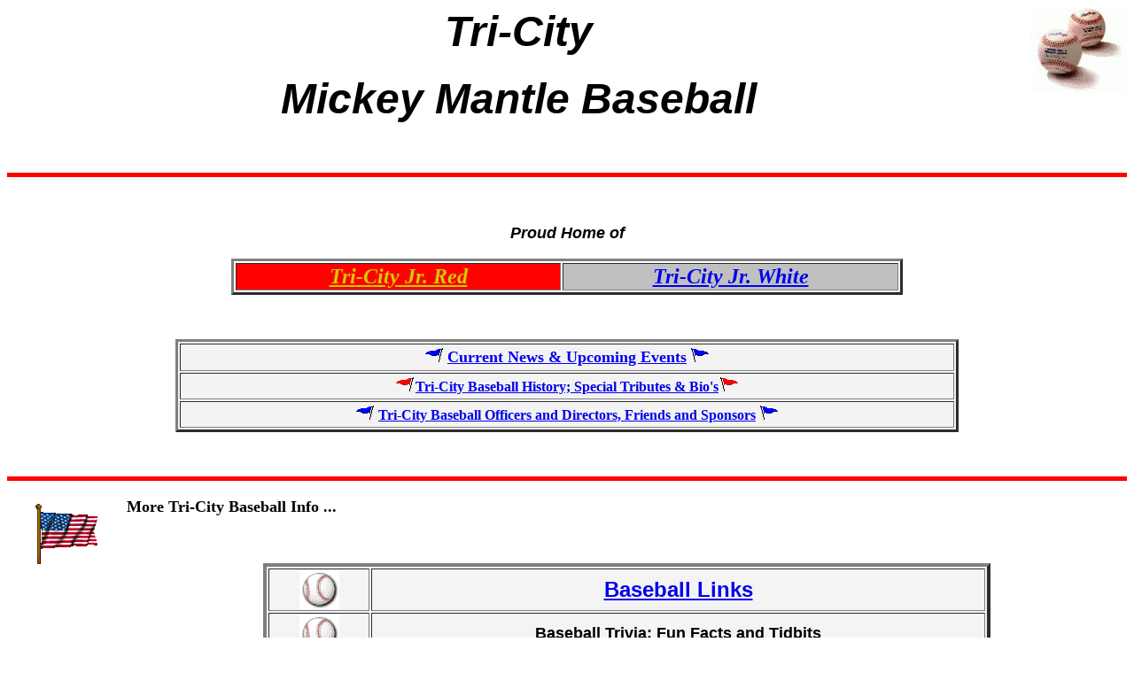

--- FILE ---
content_type: text/html
request_url: http://tricitybaseball.org/mmb.htm
body_size: 11943
content:
<html>

<head>
<meta http-equiv="Content-Type"
content="text/html; charset=iso-8859-1">
<meta name="keywords"
content="baseball,youth,program,youth-baseball,baseball-program,team,Mickey-Mantle,New-Brighton,Columbia-Heights,St.-Anthony,Moundsview,Irondale,Arden-Hills,Shoreview,Minneapolis,St.-Paul,Minnesota,MN,play,trivia,link,sponsor,boy,son,child,children">
<meta name="GENERATOR" content="Microsoft FrontPage Express 2.0">
<title>Tri-City Mickey Mantle Youth Baseball Program</title>
</head>

<body bgcolor="#FFFFFF">

<h1 align="center"><font size="7" face="Arial"><em><strong><img
src="balls2.jpg" align="right" hspace="0" width="109" height="97"></strong></em></font><font
size="7" face="Arial"><em><strong>Tri-City </strong></em></font></h1>

<h1 align="center"><font size="7" face="Arial"><em><strong>Mickey
Mantle Baseball</strong></em></font></h1>

<p align="center">&nbsp;</p>

<hr size="5" color="#FF0000">

<p align="center">&nbsp;</p>

<h3 align="center"><font size="4" face="Arial"><em><strong>Proud
Home of</strong></em></font></h3>
<div align="center"><center>

<table border="3" width="60%" bordercolordark="#000080"
bordercolorlight="#FF0000">
    <tr>
        <td width="33%" bgcolor="#FF0000"><p align="center"><a
        href="tcjrred.htm"><font color="#CECE00" size="5"><em><strong>Tri-City
        Jr. Red</strong></em></font></a></p>
        </td>
        <td width="34%" bgcolor="#C0C0C0"><p align="center"><a
        href="tcjrwhit.htm"><font size="5"><em><strong>Tri-City
        Jr. White</strong></em></font></a></p>
        </td>
    </tr>
</table>
</center></div>

<p>&nbsp;</p>
<div align="center"><center>

<table border="3" cellpadding="4" width="70%" bgcolor="#F3F3F3"
bordercolordark="#000080" bordercolorlight="#FF0000">
    <tr>
        <td align="center"><font size="4" face="Comic Sans MS"><strong><img
        src="penblueL.gif" hspace="5" width="20" height="16"></strong></font><a
        href="tcbnews.htm"><font size="4"><strong>Current News
        &amp; Upcoming Events</strong></font></a><font size="3"><strong><img
        src="penblue.gif" hspace="5" width="20" height="16"></strong></font></td>
    </tr>
    <tr>
        <td align="center"><img src="penredL.gif" hspace="2"
        width="20" height="16"><a href="tcbhisty.htm"><font
        size="3"><strong>Tri-City Baseball History; Special
        Tributes &amp; Bio's</strong></font></a><img
        src="penred.gif" hspace="2" width="20" height="16"></td>
    </tr>
    <tr>
        <td align="center"><p align="center"><font size="4"
        face="Comic Sans MS"><strong><img src="penblueL.gif"
        hspace="5" width="20" height="16"></strong></font><a
        href="tcboffs.htm"><font size="3"><strong>Tri-City
        Baseball Officers and Directors, Friends and Sponsors</strong></font></a><font
        size="3"><strong><img src="penblue.gif" hspace="5"
        width="20" height="16"></strong></font></p>
        </td>
    </tr>
</table>
</center></div>

<p align="left">&nbsp;</p>

<hr size="5" align="right" noshade color="#FF0000">

<h3 align="left"><font size="6" face="Comic Sans MS"><strong><img
src="flag2us.gif" align="left" hspace="30" width="75" height="75"></strong></font><font
size="4" face="Comic Sans MS"><strong>More Tri-City Baseball Info
...</strong></font></h3>

<p align="center">&nbsp;</p>
<div align="center"><center>

<table border="4" width="65%" bgcolor="#F4F4F4"
bordercolordark="#000080" bordercolorlight="#FF0000">
    <tr>
        <td align="center" width="10%"><a href="bblinks.htm"><font
        size="3" face="Arial"><img src="ball.gif" align="middle"
        border="0" width="45" height="44"></font></a></td>
        <td align="center" width="60%"><p align="center"><a
        href="bblinks.htm"><font size="5" face="Arial"><strong>Baseball
        Links</strong></font></a></p>
        </td>
    </tr>
    <tr>
        <td align="center" width="10%"><a><font size="3"
        face="Arial"><img src="ball.gif" align="middle"
        width="45" height="44"></font></a></td>
        <td align="center" width="60%"><font size="4"
        face="Arial"><strong>Baseball Trivia; Fun Facts and
        Tidbits</strong></font></td>
    </tr>
</table>
</center></div>

<p>&nbsp;</p>

<p align="center"><font size="5"><em><strong>Several Portions are
yet</strong></em></font></p>

<p align="center"><font size="5"><em><strong><img
src="uncon-an.gif" width="288" height="40"></strong></em></font></p>

<p>&nbsp;</p>
<div align="center"><center>

<table border="3" width="60%" bordercolordark="#000080"
bordercolorlight="#FF0000">
    <tr>
        <td width="50%"><p align="center"><font size="3"
        face="Arial">The History of Mickey Mantle Baseball</font></p>
        </td>
    </tr>
    <tr>
        <td width="50%"><p align="center"><font face="Arial">Mickey
        Mantle Baseball in Minnesota</font></p>
        </td>
    </tr>
    <tr>
        <td><p align="center"><font face="Arial">Mickey Mantle
        Baseball in the United States</font></p>
        </td>
    </tr>
</table>
</center></div>

<p>&nbsp;</p>

<hr size="5" color="#FF0000">

<p align="center"><a href="baseball.htm"><font face="Arial"><img
src="diamond1.gif" align="baseline" border="4" width="32"
height="32"></font></a><a href="baseball.htm"><font face="Arial"><img
src="bbhomebu.jpg" border="0" width="130" height="41"></font></a><a
href="baseball.htm"><font face="Arial"><img src="diamond1.gif"
align="baseline" border="4" width="32" height="32"></font></a></p>

<p align="center"><a href="alb.htm"><font size="2"><img
src="tcalbbut.jpg" align="absmiddle" border="0" hspace="2"
width="130" height="41"></font></a><font size="5"><strong>:</strong></font><a
href="tcred.htm"><font size="2"><img src="tcredbut.jpg"
align="absmiddle" border="0" hspace="2" width="130" height="41"></font></a><a
href="tcblue.htm"><font size="2"><img src="tcblubut.jpg"
align="absmiddle" border="0" hspace="2" width="130" height="41"></font></a></p>

<p align="center"><a href="mnalb.htm"><font size="2"><img
src="mnalbbut.jpg" align="middle" border="0" hspace="2"
width="130" height="41"></font></a><font size="5"><strong>:</strong></font><a
href="dist4.htm"><font size="2"><img src="4distbut.jpg"
align="middle" border="0" hspace="2" width="130" height="41"></font></a><a
href="dist10.htm"><font size="2"><img src="10distbu.jpg"
align="middle" border="0" hspace="2" width="130" height="41"></font></a></p>

<p align="center"><a href="brb.htm"><font size="2"><img
src="tcbrbbut.jpg" align="absmiddle" border="0" hspace="2"
width="130" height="41"></font></a><font size="5"><strong>:</strong></font><a
href="tcgold.htm"><font size="2"><img src="tcgoldbu.jpg"
align="absmiddle" border="0" hspace="2" width="130" height="41"></font></a><a
href="tcmaroon.htm"><font size="2"><img src="tcmarbut.jpg"
align="absmiddle" border="0" hspace="2" width="130" height="41"></font></a></p>

<p align="center"><a href="mmb.htm"><img src="tcmmbbut.jpg"
align="absmiddle" border="0" hspace="2" width="130" height="41"></a><font
size="5"><strong>:</strong></font><a href="tcjrred.htm"><img
src="tcjrrbut.jpg" align="absmiddle" border="0" hspace="2"
width="130" height="41"></a><a href="tcjrwhit.htm"><img
src="tcjrwbut.jpg" align="absmiddle" border="0" hspace="2"
width="130" height="41"></a></p>

<p align="center"><a href="index.htm"><font face="Arial"><img
src="homejump.gif" border="0" width="40" height="40"></font></a><a
href="index.htm"><font face="Arial"><img src="tchombut.jpg"
border="0" hspace="2" width="130" height="41"></font></a><a
href="index.htm"><font face="Arial"><img src="homejump.gif"
border="0" width="40" height="40"></font></a></p>
<div align="center"><center>

<address>
    <font size="4" face="Arial"><b>Tri-City American Legion Post
    #513</b></font><font size="4"> </font>
</address>
</center></div><div align="center"><center>

<address>
    <font size="3" face="Arial"><b>400 Old Highway #8 N.W.</b></font><font
    size="3"> </font>
</address>
</center></div><div align="center"><center>

<address>
    <font size="3" face="Arial"><b>New Brighton, MN 55112</b></font><font
    size="3"> </font>
</address>
</center></div><div align="center"><center>

<address>
    <font size="3" face="Arial"><b>Phone: (651) 631-1124</b></font><font
    size="2"> </font>
</address>
</center></div><div align="center"><center>

<address>
    <font size="3" face="Arial"><b>Fax: (651) 631-1359</b></font><font
    size="2"> </font>
</address>
</center></div>

<blockquote>
    <div align="center"><center><table border="2" cellpadding="5"
    width="85%" bordercolordark="#000080"
    bordercolorlight="#FF0000">
        <tr>
            <td align="center" width="10%"><a
            href="mailto:info@tricitylegion.org"><font size="4"
            face="Andy"><em><strong><img src="mailbxco.gif"
            align="middle" border="0" width="92" height="94"></strong></em></font></a></td>
            <td align="center" width="90%"><font size="4"
            face="Andy"><em><strong>If you have questions or need
            additional information about any Tri-City Legion
            programs or services, e-mail Tri-City Legion at </strong></em></font><a
            href="mailto:info@tricitylegion.org"><font size="4"
            face="Andy"><em><strong>info@tricitylegion.org</strong></em></font></a><font
            size="4" face="Andy"><em><strong>. </strong></em></font><font
            size="2" face="Arial"><br>
            <em><strong>(Please note that, if you are submitting
            your e-mail in the evening or on the weekend, your
            e-mail might not be read until the next business
            day.) </strong></em></font></td>
        </tr>
        <tr>
            <td align="center"><a
            href="mailto:baseball@tricitylegion.org"><img
            src="mail_env.gif" align="middle" border="0"
            width="32" height="32"></a></td>
            <td align="center"><font size="4" face="Andy"><em><strong>For
            info or questions on Tri-City Baseball programs,
            e-mail </strong></em></font><a
            href="mailto:baseball@tricitylegion.org"><font
            size="4" face="Andy"><em><strong>baseball@tricitylegion.org</strong></em></font></a><font
            size="4" face="Andy"><em><strong>.</strong></em></font></td>
        </tr>
        <tr>
            <td align="center" width="10%"><a
            href="mailto:webdesigner@tricitylegion.org"><img
            src="maile-an.gif" border="0" width="50" height="66"></a></td>
            <td align="center" width="90%"><font size="4"
            face="Andy"><em><strong>If you have feedback on the
            contents of this site, if you find any errors or
            links that do not work properly, or if you have ideas
            or information to contribute to this site, e-mail the
            Web Designer at </strong></em></font><a
            href="mailto:webdesigner@tricitylegion.org"><font
            size="4" face="Andy"><em><strong>webdesigner@tricitylegion.org</strong></em></font></a><font
            size="4" face="Andy"><em><strong>.</strong></em></font></td>
        </tr>
    </table>
    </center></div>
</blockquote>

<p align="center"><font size="3">Last updated: 1/28/01<br>
Thank you for visiting our web site!</font><br>
Gail Kalata, Web Site Designer</p>

<blockquote>
    <p>&nbsp;</p>
</blockquote>
</body>
</html>
